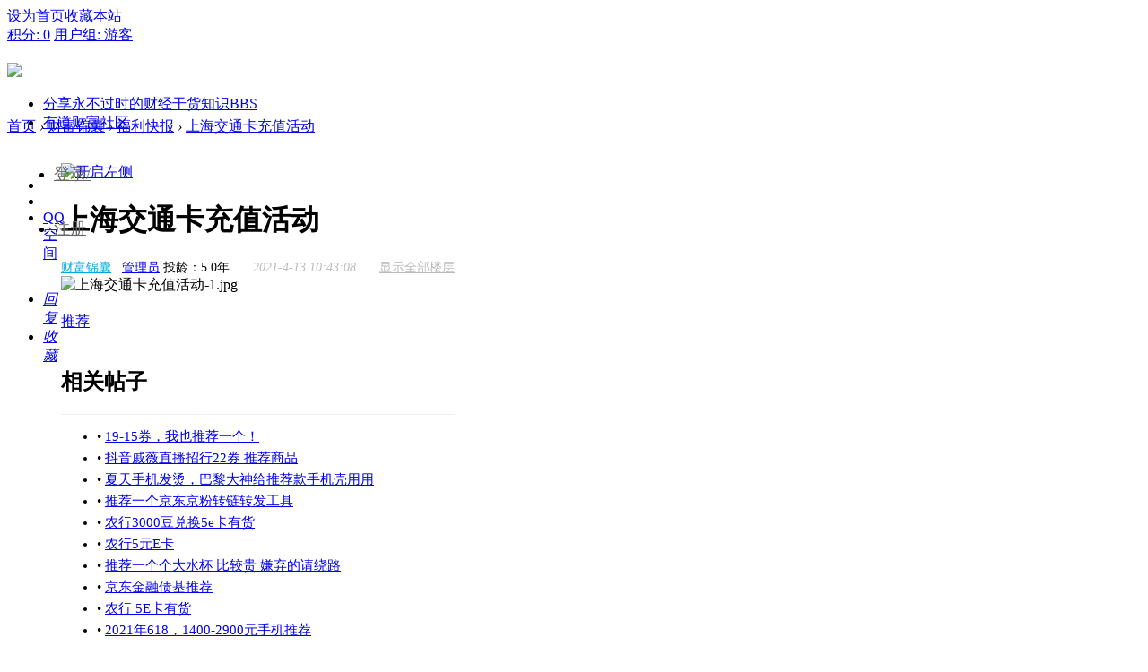

--- FILE ---
content_type: text/html; charset=utf-8
request_url: http://youdao.jiayin95.com/forum.php?mod=viewthread&tid=5774&extra=page%3D1
body_size: 14600
content:
<!DOCTYPE html PUBLIC "-//W3C//DTD XHTML 1.0 Transitional//EN" "http://www.w3.org/TR/xhtml1/DTD/xhtml1-transitional.dtd">
<html xmlns="http://www.w3.org/1999/xhtml" xmlns:wb="http://open.weibo.com/wb">
<head>
    <meta http-equiv="X-UA-Compatible" content="IE=edge">
<meta http-equiv="Content-Type" content="text/html; charset=utf-8" />
<title>财富锦囊-分享永不过时的财经干货知识  </title>
<link href="http://youdao.jiayin95.com/forum.php?mod=viewthread&tid=5774" rel="canonical" />
<meta name="keywords" content="有道财富，银行精选，高端财富，基金，保险" />
<meta name="description" content="财富锦囊，分享永不过时的财经干货知识，涵盖银行精选，高端财富，基金，保险，拍卖等领域，让一部分人先实现财务自由！ " />
<meta name="generator" content="Discuz! X3.4" />
<meta name="author" content="Discuz! Team and Comsenz UI Team" />
<meta name="copyright" content="2001-2013 Comsenz Inc." />
<meta name="MSSmartTagsPreventParsing" content="True" />
<meta http-equiv="MSThemeCompatible" content="Yes" />
<base href="http://youdao.jiayin95.com/" /><link rel="stylesheet" type="text/css" href="data/cache/style_2_common.css?agP" /><link rel="stylesheet" type="text/css" href="data/cache/style_2_forum_viewthread.css?agP" />    <script src="template/quater_10_jrtt/src/js/jquery.min.js" type="text/javascript"></script>
<script type="text/javascript">var STYLEID = '2', STATICURL = 'static/', IMGDIR = 'static/image/common', VERHASH = 'agP', charset = 'utf-8', discuz_uid = '0', cookiepre = 'b8bR_2132_', cookiedomain = '', cookiepath = '/', showusercard = '1', attackevasive = '0', disallowfloat = 'newthread', creditnotice = '1|威望|,2|金钱|,3|贡献|', defaultstyle = '', REPORTURL = 'aHR0cDovL3lvdWRhby5qaWF5aW45NS5jb20vZm9ydW0ucGhwP21vZD12aWV3dGhyZWFkJnRpZD01Nzc0JmV4dHJhPXBhZ2UlM0Qx', SITEURL = 'http://youdao.jiayin95.com/', JSPATH = 'static/js/', CSSPATH = 'data/cache/style_', DYNAMICURL = '';</script>
<script src="static/js/common.js?agP" type="text/javascript"></script>
    
    <!--[if IE 6]>
     <script language='javascript' type="text/javascript">   
    function ResumeError() {  
         return true;  
    }  
    window.onerror = ResumeError;   
    </script> 
    <![endif]-->

<meta name="application-name" content="财富锦囊" />
<meta name="msapplication-tooltip" content="财富锦囊" />
<meta name="msapplication-task" content="name=首页;action-uri=http://youdao.jiayin95.com/portal.php;icon-uri=http://youdao.jiayin95.com/static/image/common/portal.ico" />
<meta name="msapplication-task" content="name=分享永不过时的财经干货知识;action-uri=http://youdao.jiayin95.com/forum.php;icon-uri=http://youdao.jiayin95.com/static/image/common/bbs.ico" />
<meta name="msapplication-task" content="name=群组;action-uri=http://youdao.jiayin95.com/group.php;icon-uri=http://youdao.jiayin95.com/static/image/common/group.ico" />
<meta name="msapplication-task" content="name=动态;action-uri=http://youdao.jiayin95.com/home.php;icon-uri=http://youdao.jiayin95.com/static/image/common/home.ico" />
<link rel="archives" title="财富锦囊" href="http://youdao.jiayin95.com/archiver/" />

<link rel="stylesheet" id="css_widthauto" type="text/css" href="data/cache/style_2_widthauto.css?agP" />
<script type="text/javascript">HTMLNODE.className += ' widthauto'</script>
<script src="static/js/forum.js?agP" type="text/javascript"></script>
</head><body id="nv_forum" class="pg_viewthread" onkeydown="if(event.keyCode==27) return false;">
<div id="append_parent"></div>
<div id="ajaxwaitid"></div>
 
 
 
 
 
<div id="toptb" class="cl comiis_toptb">
<div class="wp">
<div class="z" id="comiis_mzbox"><a href="javascript:;"  onclick="setHomepage('https://www.youdaocaifu.com/');">设为首页</a><a href="https://www.youdaocaifu.com/"  onclick="addFavorite(this.href, '财富锦囊');return false;">收藏本站</a>
</div>



<div class="y">

<a href="home.php?mod=spacecp&amp;ac=credit&amp;showcredit=1" id="extcreditmenu" onmouseover="delayShow(this, showCreditmenu);" class="showmenu">积分: 0</a>


<a href="home.php?mod=spacecp&amp;ac=usergroup" id="g_upmine" class="showmenu" onmouseover="delayShow(this, showUpgradeinfo)">用户组: 游客</a>				
</div>
</div>
</div>
<div class="topline cl" style="width: 100%; height: 61px; position: relative; display: block;">
<div id="quater_head_top" >
  <div id="quater_bar_line" class="cl"> 

    <div class="wp cl">
      <!-- 站点LOGO -->
      <div class="hd_logo"> 
          <h2><a href=""><img src="template/quater_10_jrtt/src/logo.png" /></a></h2>
      </div>
      <!-- 导航 -->
      <div class="navi">
        <ul>
           
           
           
                    <li class="a"                 id="mn_forum" ><a href="forum.php" hidefocus="true" title="BBS"  >分享永不过时的财经干货知识<span>BBS</span></a>
          </li>
           
           
           
           
                    <li                 id="mn_N32d4" ><a href="https://club.youdaocaifu.com" hidefocus="true" target="_blank"  >有道财富社区</a>
          </li>
           
           
           
           
           
           
           
           
           
           
           
           
           
           
           
                  </ul>
        

      </div>
            
      <!-- 用户信息 --> 
     
          <div class="lgbox y cl" style="height: 60px; line-height: 60px; margin-left: 12px;">
        <div class="cl">
         <ul>
          <li class="z"><a href="member.php?mod=logging&amp;action=login" style="font-size: 18px; color: #666666; margin-right: 0;"><i></i>登录/</a></li>
          <li class="z"><a href="member.php?mod=register" style="font-size: 18px; color: #666666;"><i></i>注册</a></li>
         </ul>
        </div>
      </div>
      <div style="display:none"><script src="static/js/logging.js?agP" type="text/javascript"></script>
<form method="post" autocomplete="off" id="lsform" action="member.php?mod=logging&amp;action=login&amp;loginsubmit=yes&amp;infloat=yes&amp;lssubmit=yes" onsubmit="return lsSubmit();">
<div class="fastlg cl">
<span id="return_ls" style="display:none"></span>
<div class="y pns">
<table cellspacing="0" cellpadding="0">
<tr>
<td>
<span class="ftid">
<select name="fastloginfield" id="ls_fastloginfield" width="40" tabindex="900">
<option value="username">用户名</option>
<option value="email">Email</option>
</select>
</span>
<script type="text/javascript">simulateSelect('ls_fastloginfield')</script>
</td>
<td><input type="text" name="username" id="ls_username" autocomplete="off" class="px vm" tabindex="901" /></td>
<td class="fastlg_l"><label for="ls_cookietime"><input type="checkbox" name="cookietime" id="ls_cookietime" class="pc" value="2592000" tabindex="903" />自动登录</label></td>
<td>&nbsp;<a href="javascript:;" onclick="showWindow('login', 'member.php?mod=logging&action=login&viewlostpw=1')">找回密码</a></td>
</tr>
<tr>
<td><label for="ls_password" class="z psw_w">密码</label></td>
<td><input type="password" name="password" id="ls_password" class="px vm" autocomplete="off" tabindex="902" /></td>
<td class="fastlg_l"><button type="submit" class="pn vm" tabindex="904" style="width: 75px;"><em>登录</em></button></td>
<td>&nbsp;<a href="member.php?mod=register" class="xi2 xw1">立即注册</a></td>
</tr>
</table>
<input type="hidden" name="quickforward" value="yes" />
<input type="hidden" name="handlekey" value="ls" />
</div>
</div>
</form>

</div>
            <div href="javascript:void(0)" target="_blank" class="search-li" title="搜索"><i class="icon-search "></i></div>
      <div style="display: none;" class="quater_search"> 
       <div class="wp cl" style="width: 570px !important; margin: 0 auto; position: relative; z-index: 1000; background: none;">
          <div id="scbar" class="cl">
<form id="scbar_form" method="post" autocomplete="off" onsubmit="searchFocus($('scbar_txt'))" action="search.php?searchsubmit=yes" target="_blank">
<input type="hidden" name="mod" id="scbar_mod" value="search" />
<input type="hidden" name="formhash" value="aa334b41" />
<input type="hidden" name="srchtype" value="title" />
<input type="hidden" name="srhfid" value="39" />
<input type="hidden" name="srhlocality" value="forum::viewthread" />
<table cellspacing="0" cellpadding="0">
<tr>  
<td class="scbar_type_td"><a href="javascript:;" id="scbar_type" class="xg1" onclick="showMenu(this.id)" hidefocus="true">搜索</a></td>                         
<td class="scbar_txt_td"><input type="text" name="srchtxt" id="scbar_txt" value="请输入搜索内容" autocomplete="off" x-webkit-speech speech /></td>
<td class="scbar_btn_td"><button type="submit" name="searchsubmit" id="scbar_btn" sc="1" class="pn pnc" value="true"><strong class="xi2">搜索</strong></button></td>                 
</tr>
</table>
</form>
</div>
<ul id="scbar_type_menu" class="p_pop" style="display: none;"><li><a href="javascript:;" rel="curforum" fid="39" >本版</a></li><li><a href="javascript:;" rel="forum" class="curtype">帖子</a></li><li><a href="javascript:;" rel="user">用户</a></li></ul>
<script type="text/javascript">
initSearchmenu('scbar', '');
</script>
           
<!-- 搜索筛选 -->
<ul id="scbar_type_menu" class="p_pop" style="display: none;">
  <li><a href="javascript:;" rel="curforum" fid="39" >本版</a></li><li><a href="javascript:;" rel="forum" class="curtype">帖子</a></li><li><a href="javascript:;" rel="user">用户</a></li></ul>
<script type="text/javascript">
initSearchmenu('scbar', '');
</script> 
<i class="close-search headericon-close"></i>
       </div>
      </div>
      <script type="text/javascript">
      jQuery(document).ready(function(jQuery) {
jQuery('.search-li').click(function(){
jQuery('.global-search-mask').fadeIn(200);
jQuery('.quater_search').slideDown(300);
})
jQuery('.close-search').click(function(){
jQuery('.global-search-mask').fadeOut(50);
jQuery('.quater_search').slideUp(300);
})

})
    </script>
    </div>
  </div>
  <!-- 二级导航 -->
  <div class="sub_nav">  </div>
  <div class="mus_box cl">
  <div id="mu" class="wp cl"> 
      </div>
</div>
</div>
</div>
<script src="template/quater_10_jrtt/src/js/nav.js" type="text/javascript" type="text/javascript"></script>

 



<!-- 用户菜单 -->
<ul class="sub_menu" id="m_menu" style="display: none;">
   
   
    <li style="display: none;"><a href="home.php?mod=magic" style="background-image:url(https://www.youdaocaifu.com/static/image/feed/magic_b.png) !important">道具</a></li>
   
   
    <li style="display: none;"><a href="home.php?mod=medal" style="background-image:url(https://www.youdaocaifu.com/static/image/feed/medal_b.png) !important">勋章</a></li>
   
   
    <li style="display: none;"><a href="home.php?mod=task" style="background-image:url(https://www.youdaocaifu.com/static/image/feed/task_b.png) !important">任务</a></li>
   
   
   
   
   
   
   
   
   
   
   
   
   
   
   
   
   
   
   
   
   
   
   
    <li><a href="home.php?mod=spacecp">设置</a></li>
   
    <li><a href="home.php?mod=space&amp;do=favorite&amp;view=me">我的收藏</a></li>
   
    <li></li>
  <li></li>
  <li></li>
  <li></li>

  <li><a href="member.php?mod=logging&amp;action=logout&amp;formhash=aa334b41">退出</a></li>
</ul>
<ul class="sub_menu" id="l_menu" style="display: none;">
  
  <!-- 第三方登录 -->
  <li class="user_list app_login"><a href="connect.php?mod=login&amp;op=init&amp;referer=forum.php&amp;statfrom=login"><i class="i_qq"></i>腾讯QQ</a></li>
  <li class="user_list app_login"><a href="plugin.php?id=wechat:login"><i class="i_wb"></i>微信登录</a></li>
</ul> 

<div id="wp" class="wp quater_wp cl">
<link rel="stylesheet" type="text/css" id="time_diy" href="template/quater_10_jrtt/src/portaldiy.css" />
<script src="template/quater_10_jrtt/src/js/more.js" type="text/javascript" type="text/javascript"></script>
<script type="text/javascript">var fid = parseInt('39'), tid = parseInt('5774');</script>

<script src="static/js/forum_viewthread.js?agP" type="text/javascript"></script>
<script type="text/javascript">zoomstatus = parseInt(1);var imagemaxwidth = '600';var aimgcount = new Array();</script>

<style id="diy_style" type="text/css"></style>
<!--[diy=diynavtop]--><div id="diynavtop" class="area"></div><!--[/diy]-->
<div id="pt" class="bm cl" style="margin-bottom: 0;">
<div class="z">
<a href="./" title="首页">首页</a> <em>&rsaquo;</em> <a href="forum.php?gid=1">财富锦囊</a> <em>&rsaquo;</em> <a href="forum.php?mod=forumdisplay&amp;fid=39">福利快报</a> <em>&rsaquo;</em> <a href="forum.php?mod=viewthread&amp;tid=5774">上海交通卡充值活动</a>
</div>
</div>

<style id="diy_style" type="text/css"></style>
<div class="wp" style="padding-top: 30px;">
<!--[diy=diy1]--><div id="diy1" class="area"></div><!--[/diy]-->
</div>

<div id="ct" class="wp cl  ct2">
<div class="cl" style="float: left; width: 60px; height: 500px;">
    <div id="r_ad" class="viewthread_foot cl" style="float: left; width: 60px; margin: 0; z-index: 10;">
   <ul>
<div class="bdsharebuttonbox cl" style="padding: 0 5px 20px 0;">
<li class="cl"><a title="分享到新浪微博" href="#" class="bds_tsina" data-cmd="tsina"></a></li>
<li class="cl"><a title="分享到微信" href="#" class="bds_weixin" data-cmd="weixin"></a></li>
<li class="cl" style="border-bottom: 0;"><a href="#" class="bds_qzone" data-cmd="qzone" title="分享到QQ空间">QQ空间</a></li>
<li class="cl" style="margin-top: 30px;"><a title="评论" class="bds_reply" id="divGoToBottom" onclick="showWindow('reply', 'forum.php?mod=post&action=reply&fid=39&tid=5774')" href="javascript:;"><i class="icon-article-col">回复</i></a></li>
<script type="text/javascript">
    function GoToBottom() { 
        window.scrollTo(0, 99999); 
        return false; 
    } 
</script>
                                       
</li>
<li class="cl" style="border-bottom: 0;"><a href="home.php?mod=spacecp&amp;ac=favorite&amp;type=thread&amp;id=5774&amp;formhash=aa334b41" id="k_favorite" class="k_favorite" onclick="showWindow(this.id, this.href, 'get', 0);" title="收藏本帖"><i class="icon-article-col">收藏</i></a></li>



</div>
<script>window._bd_share_config={"common":{"bdSnsKey":{},"bdText":"","bdMini":"2","bdMiniList":false,"bdPic":"","bdStyle":"0","bdSize":"16"},"share":{},"image":{"viewList":["weixin","tsina","qzone","tieba"],"viewText":"分享到：","viewSize":"16"}};with(document)0[(getElementsByTagName('head')[0]||body).appendChild(createElement('script')).src='/static/api/js/share.js?v=89860593.js?cdnversion='+~(-new Date()/36e5)];</script>
    </ul>
   </div>
   <script type="text/javascript">
jQuery.noConflict();
jQuery(function() { 
    var elm = jQuery('#r_ad'); 
    var startPos = jQuery(elm).offset().top; 
    jQuery.event.add(window, "scroll", function() { 
        var p = jQuery(window).scrollTop(); 
        jQuery(elm).css('position',((p) > startPos) ? 'fixed' : 'static'); 
        jQuery(elm).css('top',((p) > startPos) ? '80px' : '');
    }); 
}); 
</script>
</div>
    
    <div class="mn"  style="padding-left: 30px; width: 750px !important;"    	<!-----论坛帖子内页样式优化----->
        <div class="clear"></div>
        
        
        
        <div id="pgt" class="pgs mbm cl " style=" display:none;">
            <div class="pgt"></div>
            <span class="y pgb"><a href="forum.php?mod=forumdisplay&amp;fid=39">返回列表</a></span>
                            <a id="newspecial" onmouseover="$('newspecial').id = 'newspecialtmp';this.id = 'newspecial';showMenu({'ctrlid':this.id})" onclick="showWindow('newthread', 'forum.php?mod=post&action=newthread&fid=39')" href="javascript:;" title="发新帖"><img src="static/image/common/pn_post.png" alt="发新帖" /></a>                                            </div>
    
        
    
    
        
    
    
    <div id="postlist" class="pl bm quater_all_replies">
  		  		
        <div class="td_tit cl">
           
                         
                                    <a onclick="setcookie('close_leftinfo', 2);location.reload();" title="开启左侧" class="btn_s_open" href="javascript:;"><img src="template/quater_10_jrtt/src/control_r.png" alt="开启左侧" class="vm" /></a>
                                
                                    <h1 class="v_tit z">
                                                <span id="thread_subject">上海交通卡充值活动</span>
            </h1>
                        <span class="xg1 z" style="display: none;">
                                                                                                <a href="forum.php?mod=viewthread&amp;tid=5774" onclick="return copyThreadUrl(this, '财富锦囊')" >[ 复制链接 ]</a>
            </span>
            
                    </div>
        
        
        <script type="text/javascript">
jQuery(".vwthdewm").hover(function(){
jQuery(this).children(".vwthdewmsub").show();
},function(){
jQuery(this).children(".vwthdewmsub").hide();
})
</script>
        
            
        <table cellspacing="0" cellpadding="0" class="ad" style=" display:none;">
            <tr>
                <td class="pls"  style="padding: 0;">
                                </td>
            </tr>
        </table>
                             
            <div id="post_5774" class="viewbox view_x firstfloor cl" >
                


 

<table id="pid5774" class="plhin boxtable" summary="pid5774" cellspacing="0" cellpadding="0">
<tr>
<td class="plc"style="padding: 0;">
<div class="pi"  style="border-bottom: 0;">
<div class="pti">
<div class="pdbt">
</div>
<div class="authi firstauthi" style="font-size: 14px;">
 

                                <img class="authicn vm" id="authicon5774" src="static/image/common/online_admin.gif" / style="display: none;">
<a href="space-uid-1.html" target="_blank" class="xi2" style="color: #00aadd;">财富锦囊</a>
 &nbsp;&nbsp;<a href="home.php?mod=spacecp&amp;ac=usergroup&amp;gid=1" target="_blank" class="quater_grtxt">管理员</a> <span class="tlspan" style="display:none">投龄：2021-1-28年</span>
<script type="text/javascript">
window.onload = function(){
 console.log(111);
 var tl=document.getElementsByClassName("tlspan");
 for (var i = 0; i < tl.length; i++) {
   var inner = tl[i].innerHTML;
   var time = inner.substring(3,inner.length-1);
   tl[i].innerHTML="投龄："+countyear(time)+"年";
   tl[i].style.display='';
 }
}

function countyear(time){
var dateSpan,tempDate,iDays,sDate1,sDate2;
var date = new Date();
var year = date.getFullYear();
var month = date.getMonth() + 1;
var day = date.getDate();
if (month < 10) {
month = "0" + month;
}
if (day < 10) {
day = "0" + day;
}
var nowDate = year + "/" + month + "/" + day;
sDate1 = Date.parse(time.replace(/-/g,"/"));
sDate2 = Date.parse(nowDate);
dateSpan = sDate2 - sDate1;
dateSpan = Math.abs(dateSpan);
iDays = Math.floor(dateSpan / (24 * 3600 * 1000));
return accDivCoupon(iDays,365).toFixed(1);
}
function accDivCoupon(arg1,arg2){
var t1=0,t2=0,r1,r2;
try{t1=arg1.toString().split(".")[1].length;}catch(e){}
try{t2=arg2.toString().split(".")[1].length;}catch(e){}
with(Math){
r1=Number(arg1.toString().replace(".",""));
r2=Number(arg2.toString().replace(".",""));
return (r1/r2)*pow(10,t2-t1);
}
}

</script>
                    <em id="authorposton5774" style="margin-left: 22px; margin-right: 22px; color: #BBBBBB;"> 2021-4-13 10:43:08</em>
<a href="forum.php?mod=viewthread&amp;tid=5774&amp;page=1" rel="nofollow" style="color: #BBBBBB;">显示全部楼层</a>






</div>

</div>
</div><div class="pct"><style type="text/css">.pcb{margin-right:0}</style><div class="pcb">
 
<div class="t_fsz">
<table cellspacing="0" cellpadding="0"><tr><td class="t_f" id="postmessage_5774">

<ignore_js_op>

<img src="data/attachment/forum/202104/13/104310t2ezxzlmgaao4ex6.jpg" alt="上海交通卡充值活动-1.jpg" title="上海交通卡充值活动-1.jpg" />

</ignore_js_op>
</td></tr></table>

<div id="comment_5774" class="cm">
    		<div class="ptg mbm mtn" style="margin-bottom: 20px !important; margin-top: 20px !important;">
<a title="推荐" href="misc.php?mod=tag&amp;id=77" target="_blank">推荐</a></div>
</div>
        

</div>

    

<div id="post_rate_div_5774"></div>
</div>




</div>


</td></tr>
    <tr><td>
                            </td>
                        </tr>
<tr><td class="plc plm">


</td>
</tr>
<tr><td>
<div class="mtw mbw">
            <div class="reply_tit1" style="padding-bottom: 0; margin: 0 0 8px 0; border-bottom: 1px solid #f0f0f0;">
            <div class="rep_s cl">
    	<h2 class="z">相关帖子</h2>
 </div>
 </div>
<ul class="xl xl2 cl" style="font-size: 15px; margin-bottom: 10px;"><li style="margin: 5px 0;">&#8226; <a href="forum.php?mod=viewthread&amp;tid=6428" title="19-15券，我也推荐一个！" target="_blank">19-15券，我也推荐一个！</a></li>
<li style="margin: 5px 0;">&#8226; <a href="forum.php?mod=viewthread&amp;tid=7457" title="抖音戚薇直播招行22券 推荐商品" target="_blank">抖音戚薇直播招行22券 推荐商品</a></li>
<li style="margin: 5px 0;">&#8226; <a href="forum.php?mod=viewthread&amp;tid=7468" title="夏天手机发烫，巴黎大神给推荐款手机壳用用" target="_blank">夏天手机发烫，巴黎大神给推荐款手机壳用用</a></li>
<li style="margin: 5px 0;">&#8226; <a href="forum.php?mod=viewthread&amp;tid=8213" title="推荐一个京东京粉转链转发工具" target="_blank">推荐一个京东京粉转链转发工具</a></li>
<li style="margin: 5px 0;">&#8226; <a href="forum.php?mod=viewthread&amp;tid=8219" title="农行3000豆兑换5e卡有货" target="_blank">农行3000豆兑换5e卡有货</a></li>
<li style="margin: 5px 0;">&#8226; <a href="forum.php?mod=viewthread&amp;tid=8269" title="农行5元E卡" target="_blank">农行5元E卡</a></li>
<li style="margin: 5px 0;">&#8226; <a href="forum.php?mod=viewthread&amp;tid=8862" title="推荐一个个大水杯 比较贵 嫌弃的请绕路" target="_blank">推荐一个个大水杯 比较贵 嫌弃的请绕路</a></li>
<li style="margin: 5px 0;">&#8226; <a href="forum.php?mod=viewthread&amp;tid=9229" title="京东金融债基推荐" target="_blank">京东金融债基推荐</a></li>
<li style="margin: 5px 0;">&#8226; <a href="forum.php?mod=viewthread&amp;tid=9327" title="农行 5E卡有货" target="_blank">农行 5E卡有货</a></li>
<li style="margin: 5px 0;">&#8226; <a href="forum.php?mod=viewthread&amp;tid=9579" title="2021年618，1400-2900元手机推荐" target="_blank">2021年618，1400-2900元手机推荐</a></li>
</ul>
</div>
        </td>
                        </tr>
<tr id="_postposition5774"></tr>
<tr>
<td class="plc" style="overflow:visible;padding: 0;">
<div class="po hin">
<div class="pob cl">
<em>
<a class="fastre" href="forum.php?mod=post&amp;action=reply&amp;fid=39&amp;tid=5774&amp;reppost=5774&amp;extra=page%3D1&amp;page=1" onclick="showWindow('reply', this.href)">回复</a>
</em>

<p>
<a href="javascript:;" id="mgc_post_5774" onmouseover="showMenu(this.id)" class="showmenu">使用道具</a>
<a href="javascript:;" onclick="showWindow('miscreport5774', 'misc.php?mod=report&rtype=post&rid=5774&tid=5774&fid=39', 'get', -1);return false;">举报</a>
</p>

<ul id="mgc_post_5774_menu" class="p_pop mgcmn" style="display: none;">
</ul>
<script type="text/javascript" reload="1">checkmgcmn('post_5774')</script>
</div>
</div>
</td>
</tr>
<tr class="ad">
<td class="pls">
</td>
</tr>
</table>

<script type="text/javascript" reload="1">
aimgcount[5774] = ['2869'];
attachimggroup(5774);
attachimgshow(5774);
var aimgfid = 0;
</script>







            </div>
                            <div id="postlistreply" class="pl"><div id="post_new" class="viewthread_table" style="display: none"></div></div>
            </div>
    
    
    <form method="post" autocomplete="off" name="modactions" id="modactions">
        <input type="hidden" name="formhash" value="aa334b41" />
        <input type="hidden" name="optgroup" />
        <input type="hidden" name="operation" />
        <input type="hidden" name="listextra" value="page%3D1" />
        <input type="hidden" name="page" value="1" />
    </form>
    
        <div class="comiis_vfy cl">
</div>
<div class="comiis_pgs cl">	
<span class="pgb"><a href="forum.php?mod=forumdisplay&amp;fid=39">返回列表</a></span>
</div>
    
        <!--[diy=diyfastposttop]--><div id="diyfastposttop" class="area"></div><!--[/diy]-->
    
    
        
                <script type="text/javascript">
var postminchars = parseInt('10');
var postmaxchars = parseInt('100000');
var disablepostctrl = parseInt('0');
</script>
<div id="f_pst" class="pl bm bmw">
<form method="post" autocomplete="off" id="fastpostform" action="forum.php?mod=post&amp;action=reply&amp;fid=39&amp;tid=5774&amp;extra=page%3D1&amp;replysubmit=yes&amp;infloat=yes&amp;handlekey=fastpost" onSubmit="return fastpostvalidate(this)">
<div class="bm_h cl">
<h2>发表回复</h2>
</div>
<table cellspacing="0" cellpadding="0">
<tr>
<td class="plc">
<span id="fastpostreturn"></span>
<div class="cl">
<div id="fastposteditor">
<div class="tedt mtn">
<div class="bar">
<span class="y">
<a href="forum.php?mod=post&amp;action=reply&amp;fid=39&amp;tid=5774" onclick="return switchAdvanceMode(this.href)">高级模式</a>
</span><script src="static/js/seditor.js?agP" type="text/javascript"></script>
<div class="fpd">
<a href="javascript:;" title="文字加粗" class="fbld">B</a>
<a href="javascript:;" title="设置文字颜色" class="fclr" id="fastpostforecolor">Color</a>
<a id="fastpostimg" href="javascript:;" title="图片" class="fmg">Image</a>
<a id="fastposturl" href="javascript:;" title="添加链接" class="flnk">Link</a>
<a id="fastpostquote" href="javascript:;" title="引用" class="fqt">Quote</a>
<a id="fastpostcode" href="javascript:;" title="代码" class="fcd">Code</a>
<a href="javascript:;" class="fsml" id="fastpostsml">Smilies</a>
</div></div>
<div class="area">
<div class="pt hm">
您需要登录后才可以回帖 <a href="member.php?mod=logging&amp;action=login" onclick="showWindow('login', this.href)" class="xi2">登录</a> | <a href="member.php?mod=register" class="xi2">立即注册</a>
</div>
</div>
</div>
</div>
</div>
<div id="seccheck_fastpost">
</div>
<input type="hidden" name="formhash" value="aa334b41" />
<input type="hidden" name="usesig" value="" />
<input type="hidden" name="subject" value="  " />
<p class="ptm pnpost">
<a href="home.php?mod=spacecp&amp;ac=credit&amp;op=rule&amp;fid=39" class="y" target="_blank">本版积分规则</a>
<button type="button" onclick="showWindow('login', 'member.php?mod=logging&action=login&guestmessage=yes')" onmouseover="checkpostrule('seccheck_fastpost', 'ac=reply');this.onmouseover=null" name="replysubmit" id="fastpostsubmit" class="pn pnc vm" value="replysubmit" tabindex="5"><strong>发表回复</strong></button>

</p>
</td>
</tr>
</table>
</form>
</div>            
        
    <!--[diy=diy1_l]--><div id="diy1_l" class="area"><div id="frameQQMK8P" class="frame move-span cl frame-1"><div id="frameQQMK8P_left" class="column frame-1-c"><div id="frameQQMK8P_left_temp" class="move-span temp"></div><div id="portal_block_23" class="block move-span"><div id="portal_block_23_content" class="dxb_bc"><div class="tit_portal" style="margin-top: 40px;">HOT<em style="color: #999999;"> • 推荐</em></div>
</br>
<ul class="toutiao_list_box ui_list cl" id="itemContainer" pagenum="8"><li class="toutiao_list  cl line_toutiao">
  
  <div class="ganhuo" style="width: 500px;">
    <h3 class="clr"><a href="forum.php?mod=viewthread&tid=9897" target="_blank" class="ui_colorG"><strong>角色转换与投资者学习效应</strong></a></h3>
    <div class="ui_2_userinfo  clg cl" style="width: 460px; font-family: Arial, Helvetica, sans-serif;">
    
	  
	  <em style="padding: 0 0px;"></em>来自<a href="forum.php?mod=forumdisplay&fid=40" target="_blank"><font color="#00aadd">行为金融学</font></a><em style="padding: 0 3px;"> <em style="padding: 0 23px;"> </em>	 </em>2023-02-26 00:00</em>    
    </div>
    <p class="cdg ovh">
投资者的学习效应是近年来金融学者关注的重要话题，但是投资者的学习途径依然是一个“黑箱”。 面对相同的信息源，为
...</p>
   </div>
   <div class="toutiao_list_imgouter  ovh position_a"> <a href="forum.php?mod=viewthread&tid=9897" target="_blank" class="fr ds_inlineB cdg"><img src="data/attachment/block/f1/f1543260ec1f465ad833100a33d1693b.jpg" width="200" height="120" /></a></div>

</li><li class="toutiao_list  cl line_toutiao">
  
  <div class="ganhuo" style="width: 500px;">
    <h3 class="clr"><a href="forum.php?mod=viewthread&tid=9894" target="_blank" class="ui_colorG"><strong>警惕“光环效应”误导你的投资</strong></a></h3>
    <div class="ui_2_userinfo  clg cl" style="width: 460px; font-family: Arial, Helvetica, sans-serif;">
    
	  
	  <em style="padding: 0 0px;"></em>来自<a href="forum.php?mod=forumdisplay&fid=40" target="_blank"><font color="#00aadd">行为金融学</font></a><em style="padding: 0 3px;"> <em style="padding: 0 23px;"> </em>	 </em>2023-02-27 06:52</em>    
    </div>
    <p class="cdg ovh">
在日常生活中，我们经常看到这样的现象：推广商品都喜欢用明星做代言，因为明星已经得到了广泛的认同，他代言的商品就
...</p>
   </div>
   <div class="toutiao_list_imgouter  ovh position_a"> <a href="forum.php?mod=viewthread&tid=9894" target="_blank" class="fr ds_inlineB cdg"><img src="data/attachment/block/6f/6f452f1ee2cfd21ce661f6425fa9ab16.jpg" width="200" height="120" /></a></div>

</li><li class="toutiao_list  cl line_toutiao">
  
  <div class="ganhuo" style="width: 500px;">
    <h3 class="clr"><a href="forum.php?mod=viewthread&tid=9893" target="_blank" class="ui_colorG"><strong>投资心理误区——赌徒谬误和热手效应</strong></a></h3>
    <div class="ui_2_userinfo  clg cl" style="width: 460px; font-family: Arial, Helvetica, sans-serif;">
    
	  
	  <em style="padding: 0 0px;"></em>来自<a href="forum.php?mod=forumdisplay&fid=40" target="_blank"><font color="#00aadd">行为金融学</font></a><em style="padding: 0 3px;"> <em style="padding: 0 23px;"> </em>	 </em>2021-08-16 16:07</em>    
    </div>
    <p class="cdg ovh">
首先问大家一个问题：

假设在一个抛硬币的游戏中，前面你已经连续抛了10次硬币，这10次都是正面朝上，那么下一次，你
...</p>
   </div>
   <div class="toutiao_list_imgouter  ovh position_a"> <a href="forum.php?mod=viewthread&tid=9893" target="_blank" class="fr ds_inlineB cdg"><img src="data/attachment/block/ad/ad9982cae285c47b8c3336560c59557d.jpg" width="200" height="120" /></a></div>

</li><li class="toutiao_list  cl line_toutiao">
  
  <div class="ganhuo" style="width: 500px;">
    <h3 class="clr"><a href="forum.php?mod=viewthread&tid=9881" target="_blank" class="ui_colorG"><strong>利用帆船理论做好家庭资产配置</strong></a></h3>
    <div class="ui_2_userinfo  clg cl" style="width: 460px; font-family: Arial, Helvetica, sans-serif;">
    
	  
	  <em style="padding: 0 0px;"></em>来自<a href="forum.php?mod=forumdisplay&fid=40" target="_blank"><font color="#00aadd">行为金融学</font></a><em style="padding: 0 3px;"> <em style="padding: 0 23px;"> </em>	 </em>2023-03-01 23:26</em>    
    </div>
    <p class="cdg ovh">
7月20日，河南省多个地区遭遇极端强降雨，造成300多人死亡，经济损失打数十亿元，许多家庭奋斗了几十年的成果住房、车
...</p>
   </div>
   <div class="toutiao_list_imgouter  ovh position_a"> <a href="forum.php?mod=viewthread&tid=9881" target="_blank" class="fr ds_inlineB cdg"><img src="data/attachment/block/30/305769a121329109b07da607f26f6597.jpg" width="200" height="120" /></a></div>

</li><li class="toutiao_list  cl line_toutiao">
  
  <div class="ganhuo" style="width: 500px;">
    <h3 class="clr"><a href="forum.php?mod=viewthread&tid=9880" target="_blank" class="ui_colorG"><strong>了解投资中的钟摆理论</strong></a></h3>
    <div class="ui_2_userinfo  clg cl" style="width: 460px; font-family: Arial, Helvetica, sans-serif;">
    
	  
	  <em style="padding: 0 0px;"></em>来自<a href="forum.php?mod=forumdisplay&fid=40" target="_blank"><font color="#00aadd">行为金融学</font></a><em style="padding: 0 3px;"> <em style="padding: 0 23px;"> </em>	 </em>2023-02-25 09:15</em>    
    </div>
    <p class="cdg ovh">
相信大家一定见过钟摆运动，当钟摆在一侧高点时，会围绕中心点开始移向另一侧，周而复始，来回摆动。钟摆理论在投资中
...</p>
   </div>
   <div class="toutiao_list_imgouter  ovh position_a"> <a href="forum.php?mod=viewthread&tid=9880" target="_blank" class="fr ds_inlineB cdg"><img src="data/attachment/block/9c/9c76495bf1769827780c065e3f333505.jpg" width="200" height="120" /></a></div>

</li><li class="toutiao_list  cl line_toutiao">
  
  <div class="ganhuo" style="width: 500px;">
    <h3 class="clr"><a href="forum.php?mod=viewthread&tid=9879" target="_blank" class="ui_colorG"><strong>如何让投资产生&quot;飞轮效应&quot;</strong></a></h3>
    <div class="ui_2_userinfo  clg cl" style="width: 460px; font-family: Arial, Helvetica, sans-serif;">
    
	  
	  <em style="padding: 0 0px;"></em>来自<a href="forum.php?mod=forumdisplay&fid=40" target="_blank"><font color="#00aadd">行为金融学</font></a><em style="padding: 0 3px;"> <em style="padding: 0 23px;"> </em>	 </em>2021-07-23 18:01</em>    
    </div>
    <p class="cdg ovh">
“飞轮效应”最早是由管理学家吉姆·柯林斯在《从优秀到卓越》一书中提出的，提出后便指导了大量科技企业、互联网企业
...</p>
   </div>
   <div class="toutiao_list_imgouter  ovh position_a"> <a href="forum.php?mod=viewthread&tid=9879" target="_blank" class="fr ds_inlineB cdg"><img src="data/attachment/block/71/716d07604be4a12a6b8b277e18518c1a.jpg" width="200" height="120" /></a></div>

</li><li class="toutiao_list  cl line_toutiao">
  
  <div class="ganhuo" style="width: 500px;">
    <h3 class="clr"><a href="forum.php?mod=viewthread&tid=9878" target="_blank" class="ui_colorG"><strong>如何避免代表性偏差对投资产生负面影响？</strong></a></h3>
    <div class="ui_2_userinfo  clg cl" style="width: 460px; font-family: Arial, Helvetica, sans-serif;">
    
	  
	  <em style="padding: 0 0px;"></em>来自<a href="forum.php?mod=forumdisplay&fid=40" target="_blank"><font color="#00aadd">行为金融学</font></a><em style="padding: 0 3px;"> <em style="padding: 0 23px;"> </em>	 </em>2023-03-03 13:18</em>    
    </div>
    <p class="cdg ovh">
代表性偏差这个概念是由诺贝尔经济学奖获得者丹尼尔·卡尼曼教授提出的，指的是人们倾向于根据观察到的某种事物的代表
...</p>
   </div>
   <div class="toutiao_list_imgouter  ovh position_a"> <a href="forum.php?mod=viewthread&tid=9878" target="_blank" class="fr ds_inlineB cdg"><img src="data/attachment/block/20/2029e08431e62b6bb13a5a6b8ae94fc3.jpg" width="200" height="120" /></a></div>

</li><li class="toutiao_list  cl line_toutiao">
  
  <div class="ganhuo" style="width: 500px;">
    <h3 class="clr"><a href="forum.php?mod=viewthread&tid=9877" target="_blank" class="ui_colorG"><strong>投资中如何利用马太效应？</strong></a></h3>
    <div class="ui_2_userinfo  clg cl" style="width: 460px; font-family: Arial, Helvetica, sans-serif;">
    
	  
	  <em style="padding: 0 0px;"></em>来自<a href="forum.php?mod=forumdisplay&fid=40" target="_blank"><font color="#00aadd">行为金融学</font></a><em style="padding: 0 3px;"> <em style="padding: 0 23px;"> </em>	 </em>2023-02-11 10:25</em>    
    </div>
    <p class="cdg ovh">
你知道吗？全球一半财富掌握在1%人手中，而全球35亿较贫穷的成年人，资产却不到1万美元。这种富者更富，穷者更穷的现
...</p>
   </div>
   <div class="toutiao_list_imgouter  ovh position_a"> <a href="forum.php?mod=viewthread&tid=9877" target="_blank" class="fr ds_inlineB cdg"><img src="data/attachment/block/c0/c0721bb3d2a580c4d43f0322a0e46ddd.jpg" width="200" height="120" /></a></div>

</li><li class="toutiao_list  cl line_toutiao">
  
  <div class="ganhuo" style="width: 500px;">
    <h3 class="clr"><a href="forum.php?mod=viewthread&tid=9876" target="_blank" class="ui_colorG"><strong>如何避免近因偏见对投资造成的不利的影响</strong></a></h3>
    <div class="ui_2_userinfo  clg cl" style="width: 460px; font-family: Arial, Helvetica, sans-serif;">
    
	  
	  <em style="padding: 0 0px;"></em>来自<a href="forum.php?mod=forumdisplay&fid=40" target="_blank"><font color="#00aadd">行为金融学</font></a><em style="padding: 0 3px;"> <em style="padding: 0 23px;"> </em>	 </em>2023-02-24 14:28</em>    
    </div>
    <p class="cdg ovh">
为什么许多股民在A股2000点的时候对后市非常悲观，在6000点时反而更加乐观呢？这实际上是近因效应的影响。近因效应是
...</p>
   </div>
   <div class="toutiao_list_imgouter  ovh position_a"> <a href="forum.php?mod=viewthread&tid=9876" target="_blank" class="fr ds_inlineB cdg"><img src="data/attachment/block/8d/8df0dd05039f0d56f669f71f91ede37f.jpg" width="200" height="120" /></a></div>

</li><li class="toutiao_list  cl line_toutiao">
  
  <div class="ganhuo" style="width: 500px;">
    <h3 class="clr"><a href="forum.php?mod=viewthread&tid=9875" target="_blank" class="ui_colorG"><strong>投资中如何避免“羊群效应”的影响</strong></a></h3>
    <div class="ui_2_userinfo  clg cl" style="width: 460px; font-family: Arial, Helvetica, sans-serif;">
    
	  
	  <em style="padding: 0 0px;"></em>来自<a href="forum.php?mod=forumdisplay&fid=40" target="_blank"><font color="#00aadd">行为金融学</font></a><em style="padding: 0 3px;"> <em style="padding: 0 23px;"> </em>	 </em>2023-03-01 09:49</em>    
    </div>
    <p class="cdg ovh">
你知道吗？股市中大部分散户亏钱，都是因为追涨杀跌造成的，而追涨杀跌则是因为“羊群效应”。

羊群效应是指，人们经
...</p>
   </div>
   <div class="toutiao_list_imgouter  ovh position_a"> <a href="forum.php?mod=viewthread&tid=9875" target="_blank" class="fr ds_inlineB cdg"><img src="data/attachment/block/67/67a1c4e7bbe85122ab866406ecc0d0b6.jpg" width="200" height="120" /></a></div>

</li><li class="toutiao_list  cl line_toutiao">
  
  <div class="ganhuo" style="width: 500px;">
    <h3 class="clr"><a href="forum.php?mod=viewthread&tid=9874" target="_blank" class="ui_colorG"><strong>患得患失导致频繁交易，如何克服投资中的瓦伦达效应</strong></a></h3>
    <div class="ui_2_userinfo  clg cl" style="width: 460px; font-family: Arial, Helvetica, sans-serif;">
    
	  
	  <em style="padding: 0 0px;"></em>来自<a href="forum.php?mod=forumdisplay&fid=40" target="_blank"><font color="#00aadd">行为金融学</font></a><em style="padding: 0 3px;"> <em style="padding: 0 23px;"> </em>	 </em>2023-02-20 10:50</em>    
    </div>
    <p class="cdg ovh">
瓦伦达是美国一位着名的高空走钢索表演者，他在一次重大的表演中，不幸失足身亡；他的妻子事后说，我知道这一次一定会
...</p>
   </div>
   <div class="toutiao_list_imgouter  ovh position_a"> <a href="forum.php?mod=viewthread&tid=9874" target="_blank" class="fr ds_inlineB cdg"><img src="data/attachment/block/6e/6ebc4ca446db545afa2118aa257616f4.jpg" width="200" height="120" /></a></div>

</li><li class="toutiao_list  cl line_toutiao">
  
  <div class="ganhuo" style="width: 500px;">
    <h3 class="clr"><a href="forum.php?mod=viewthread&tid=9873" target="_blank" class="ui_colorG"><strong>投资时如何进行资金分配？了解一下凯利公式</strong></a></h3>
    <div class="ui_2_userinfo  clg cl" style="width: 460px; font-family: Arial, Helvetica, sans-serif;">
    
	  
	  <em style="padding: 0 0px;"></em>来自<a href="forum.php?mod=forumdisplay&fid=40" target="_blank"><font color="#00aadd">行为金融学</font></a><em style="padding: 0 3px;"> <em style="padding: 0 23px;"> </em>	 </em>2023-03-01 09:49</em>    
    </div>
    <p class="cdg ovh">
查理·芒格说：当世界给予我们机会的时候，聪明的投资者会出重手；其余的时间里，他们做的仅仅是等待，投资就是这么简
...</p>
   </div>
   <div class="toutiao_list_imgouter  ovh position_a"> <a href="forum.php?mod=viewthread&tid=9873" target="_blank" class="fr ds_inlineB cdg"><img src="data/attachment/block/82/827853b06555a3a2d5f67b9ab99cf30b.jpg" width="200" height="120" /></a></div>

</li><li class="toutiao_list  cl line_toutiao">
  
  <div class="ganhuo" style="width: 500px;">
    <h3 class="clr"><a href="forum.php?mod=viewthread&tid=9872" target="_blank" class="ui_colorG"><strong>索罗斯的反射理论对我们投资的三点启示</strong></a></h3>
    <div class="ui_2_userinfo  clg cl" style="width: 460px; font-family: Arial, Helvetica, sans-serif;">
    
	  
	  <em style="padding: 0 0px;"></em>来自<a href="forum.php?mod=forumdisplay&fid=40" target="_blank"><font color="#00aadd">行为金融学</font></a><em style="padding: 0 3px;"> <em style="padding: 0 23px;"> </em>	 </em>2023-03-02 22:52</em>    
    </div>
    <p class="cdg ovh">
说起索罗斯，大家就会津津乐道于他狙击英镑一战成名的故事，他在《金融炼金术》一书里面提到了一个反身性理论，也叫反
...</p>
   </div>
   <div class="toutiao_list_imgouter  ovh position_a"> <a href="forum.php?mod=viewthread&tid=9872" target="_blank" class="fr ds_inlineB cdg"><img src="data/attachment/block/4c/4cf736a0b0924c44dc376e36aaff5a6d.jpg" width="200" height="120" /></a></div>

</li></ul>
</div></div></div></div></div><!--[/diy]-->
    
        
            
        
        </div>
    <div class="sd">

<div class="quater_author quater_mind cl">
 <div class="quater_avatortxbg"></div>
<div class="lzinfo_img">
<a href="space-uid-1.html" target="_blank" title="访问我的空间"><img src="http://youdao.jiayin95.com/uc_server/avatar.php?uid=1&size=middle" /></a>
</div>

<div class="quater_users" >
<a class="quater_lzname" href="home.php?mod=space&amp;uid=1" target="_blank" title="访问我的空间" c="1">财富锦囊</a><a href="home.php?mod=spacecp&amp;ac=usergroup&amp;gid=1" target="_blank" class="quater_grtxt">管理员</a>
</div>

<div class="clear"></div>
                <div class="quater_right_info" style="text-align: center">
                    <p class="" style="display: inline-block;"><span>关注</span><strong>1</strong></p>
                    <p class="" style="display: inline-block;"><span>粉丝</span><strong>0</strong></p>
                    <p class="" style="display: inline-block;"><span>帖子</span><strong>10373</strong></p>
                    <div class="clear"></div>
           		</div>
                                          
 
                                      <ul class="friend_add cl" >
                          
                              <li class="sixin">
 <a href="home.php?mod=spacecp&amp;ac=poke&amp;op=send&amp;uid=1" id="a_poke_" onclick="showWindow(this.id, this.href, 'get', 0);" title="打个招呼">打招呼</a>
 </li>
 

                              				                             
                                
                             <li class="shouting" style="margin-left: 20px;"><a href="home.php?mod=spacecp&amp;ac=follow&amp;op=add&amp;hash=aa334b41&amp;fuid=1" id="followmod_1" title="收听TA" class="xi2" onclick="showWindow('followmod', this.href, 'get', 0);">关注TA</a></li>
 					
  
                         </ul>
                      </div>
        
<div class="quater_mbox">
<div class="comiis_brbox_fatie cl"><a href="forum.php?mod=misc&amp;action=nav" onclick="showWindow('nav', this.href, 'get', 0)"><i></i>发表帖子</a></div>	
</div>



   		        
            <div class="cl">

              <!--[diy=right_top_down]--><div id="right_top_down" class="area"></div><!--[/diy]-->
      <!--[diy=diy_right_1]--><div id="diy_right_1" class="area"><div id="frameV0Iafi" class="frame move-span cl frame-1"><div id="frameV0Iafi_left" class="column frame-1-c"><div id="frameV0Iafi_left_temp" class="move-span temp"></div><div id="portal_block_24" class="block move-span"><div id="portal_block_24_content" class="dxb_bc"><div class="portal_block_summary"><div id="left_flow2" class="company cl">
<div class="right-item hot-tags" style="padding-bottom: 0px;">
<ul class="hot-tags-list">
<a href="https://m.jiayin95.com/mc/signUp/login/?utm_source=shequ&nwd_ext_aid=5020163454300015&source_id=1"><img src="template/quater_10_jrtt/src/celan3.jpg"></a>
</ul>
</div>
</div>
<script type="text/javascript">
jQuery.noConflict();
jQuery(function() {
var elm = jQuery('#left_flow2');
var startPos = jQuery(elm).offset().top;
jQuery.event.add(window, "scroll", function() {
var p = jQuery(window).scrollTop();
jQuery(elm).css('position',((p) > startPos) ? 'fixed' : 'static');
jQuery(elm).css('top',((p) > startPos) ? '65px' : '');
});
});
</script></div></div></div></div></div></div><!--[/diy]-->
   	  
            </div>



            <!--[diy=quater_sideads]--><div id="quater_sideads" class="area"></div><!--[/diy]-->
 
    </div>
     </div>
      



<div class="wp mtn">
<!--[diy=diy3]--><div id="diy3" class="area"></div><!--[/diy]-->
</div>


  

<script type="text/javascript">
function succeedhandle_followmod(url, msg, values) {
var fObj = $('followmod_'+values['fuid']);
if(values['type'] == 'add') {
fObj.innerHTML = '不收听';
fObj.href = 'home.php?mod=spacecp&ac=follow&op=del&fuid='+values['fuid'];
} else if(values['type'] == 'del') {
fObj.innerHTML = '收听TA';
fObj.href = 'home.php?mod=spacecp&ac=follow&op=add&hash=aa334b41&fuid='+values['fuid'];
}
}
fixed_avatar([5774], 1);
</script></div>

 

     



    <div class="foot_top wp cl" style="position: relative; z-index: 1;">
   <div class="footer-icon-list pull-right">
            <ul>
                <a><li class="Qr-code-footer">
                    <div style="display: none;" class="app-qrcode">
                        <img src="template/quater_10_jrtt/src/weixin_erweima.png">
                    </div>
                    <i class="icon icon-footer icon-footer-wx"></i>
                </li>
                </a>
<div style="display: none;" >
                <a><li class="Qr-code-footer">
                    <div style="display: none;" class="app-qrcode">
                        <img src="template/quater_10_jrtt/src/app_erweima.png">
                    </div>
                    <i class="icon icon-footer icon-footer-ios"></i>
                </li>
                </a>
                <a><li class="Qr-code-footer">
                    <div style="display: none;" class="app-qrcode">
                        <img src="template/quater_10_jrtt/src/app_erweima.png">
                    </div>
                    <i class="icon icon-footer icon-footer-android"></i>
                </li>
                </a>
                </div>
                </a>
            </ul>
   </div>
</div>
<div id="footer" class="footer cl">
<div id="ft" class="wp cl">

        <div class="copy-right cl">
        <div class="footer-tag-list">
           			
<a href="" target="_blank">客服热线：4000778708</a>	

 
        </div>
        <span>Copyright &copy;  <a href="" target="_blank">有道财富</a>  <a href="" target="_blank"></a> &nbsp&nbsp版权所有 All Rights Reserved.<br>
<a href="https://beian.miit.gov.cn" target="_blank">
<img src="template/quater_10_jrtt/src/info07.png" alt="">沪ICP备20021383号
</a>

<a href="http://www.beian.gov.cn/portal/registerSystemInfo?recordcode=31011502018196" target="_blank"><img src="template/quater_10_jrtt/common/beian.png" alt="">沪公网安备 31011502018196号
</a>	



 	
 
         </span>
    </div>
<div style="display:none">

<script>
var _hmt = _hmt || [];
(function() {
  var hm = document.createElement("script");
  hm.src = "https://hm.baidu.com/hm.js?9990af8593676b5a8d0e97fd1d2aed84";
  var s = document.getElementsByTagName("script")[0]; 
  s.parentNode.insertBefore(hm, s);
})();
</script>


<script>
var _hmt = _hmt || [];
(function() {
  var hm = document.createElement("script");
  hm.src = "https://hm.baidu.com/hm.js?f386e8a9852fe1283d2a2ea185395734";
  var s = document.getElementsByTagName("script")[0]; 
  s.parentNode.insertBefore(hm, s);
})();
</script>
         </div
    </div>

<script>
(function(){
    var bp = document.createElement('script');
    var curProtocol = window.location.protocol.split(':')[0];
    if (curProtocol === 'https') {
        bp.src = 'https://zz.bdstatic.com/linksubmit/push.js';
    }
    else {
        bp.src = 'http://push.zhanzhang.baidu.com/push.js';
    }
    var s = document.getElementsByTagName("script")[0];
    s.parentNode.insertBefore(bp, s);
})();
</script>
<script>(function(){
var src = (document.location.protocol == "http:") ? "http://js.passport.qihucdn.com/11.0.1.js?89a21cae7ecf029536fdfcdde455f1fb":"https://jspassport.ssl.qhimg.com/11.0.1.js?89a21cae7ecf029536fdfcdde455f1fb";
document.write('<script src="' + src + '" type="text/javascript" id="sozz"><\/script>');
})();
</script></div>
 

 



 



 

<script src="home.php?mod=misc&ac=sendmail&rand=1769479678" type="text/javascript"></script> 

 



 

 



 

 

 

 

 



  




<div id="totop">

<div style="display: block;" class="go-top go-feedback app-feedback js-app-feedback transition">

        <div class="app-footer-guide">

            <img src="template/quater_10_jrtt/src/wx115.png" width="108">

            <span style="color: #333;line-height:2;">添加顾问</span>

        </div>

        <div class="">

            <i class="icon icon-big-phone"></i>

        </div>

    </div>

<div style="display: block; bottom: 31px;" class="go-top js-go-top transition" id="go-top-btn"><i class="icon icon-top"></i></div>

</div>

<script type="text/javascript">

jQuery.noConflict();

jQuery(function(){

        //首先将#back-to-top隐藏

        jQuery("#totop").hide();

        //当滚动条的位置处于距顶部100像素以下时，跳转链接出现，否则消失

        jQuery(function () {

            jQuery(window).scroll(function(){

                if (jQuery(window).scrollTop()>100){

                    jQuery("#totop").fadeIn();

                }

                else

                {

                    jQuery("#totop").fadeOut();

                }

            });

            //当点击跳转链接后，回到页面顶部位置

            jQuery("#go-top-btn").click(function(){

                jQuery('body,html').animate({scrollTop:0},500);

                return false;

            });

        });

    }); 

</script>



 

 </div>

</div>

</body></html>
